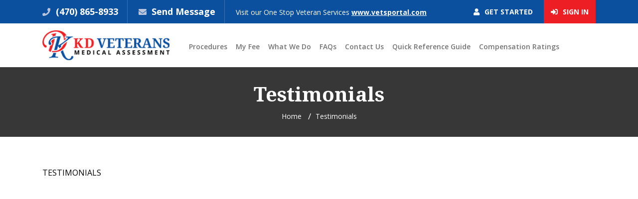

--- FILE ---
content_type: text/html; charset=UTF-8
request_url: https://www.kdvma.com/testimonials.html
body_size: 15898
content:
<!doctype html>
<html lang="en">
    <head>
        <meta charset="utf-8">
<meta name="viewport" content="width=device-width, initial-scale=1, shrink-to-fit=no">
<meta name="csrf-token" content="zRrWG4R3LL3mzCKg4Dn7sjyf8yDOz4dWEOx5ftU7" />
<title>KDVMA | Testimonials About VA Benefits Powder Springs, GA</title>
<meta name="keywords" content="Va benefits, veterans benefits, veterans medical care, veterans  medical  services in ga, veterans medical services in powder springs ga, va health care">
<meta name="description" content="Check out Testimonials to Learn What Our clients have to say about our K & N Veterans Medical Assessment service. Call us at 678-348-1816 for more details.">
<link rel="icon" href="https://www.kdvma.com/frontend/images/favicon.ico" type="image/x-icon"/>
<link href="https://www.kdvma.com/frontend/css/bootstrap.min.css?v=0.08" rel="stylesheet">
<link href="https://www.kdvma.com/frontend/plugins/sweet-alert/sweetalert2.css?v=0.08" rel="stylesheet">
<link href="https://www.kdvma.com/frontend/css/all.css?v=0.08" rel="stylesheet">
<link href="https://www.kdvma.com/frontend/css/style.css?v=0.08" rel="stylesheet">
<link href="https://www.kdvma.com/frontend/css/custom_style.css?v=0.08" rel="stylesheet">
<link href="https://fonts.googleapis.com/css?family=Noto+Serif:400,400i,700,700i|Open+Sans:300,400,600,700,800" rel="stylesheet">

<script>
var baseUrl = 'https://www.kdvma.com/';
</script>
            </head>
    <body>
        <!--Top Bar Start-->
        <div class="topbar-wrap">
    <div class="container">
        <div class="row">
            <div class="col-lg-9">
                <ul class="unorderList">
                    <li><i class="fas fa-phone"></i><a href="tel:(470) 865-8933"> (470) 865-8933</a></li>
                    <li><i class="fas fa-envelope"></i> <a href="javascript:void(0)" class="send-message-cls">Send Message</a> </li>
                    <li class="visit">Visit our One Stop Veteran Services <a href="https://www.vetsportal.com" target="_blank">www.vetsportal.com</a></li>
                </ul>
            </div>
            <div class="col-lg-3">
                <div class="btns-wrp">
                                                                        <span><a href="https://www.kdvma.com/intake"><i class="fas fa-user"></i> Get Started</a></span> 
                            <span class="signIn"><a href="https://www.kdvma.com/login.html"><i class="fas fa-sign-in-alt"></i> Sign In</a></span>
                                                            </div>
            </div>
        </div>
    </div>
</div>        <!--Top Bar Start-->
        
        <!--Header Start-->
        <div class="header-wrap">
    <div class="container">
        <div class="row">
            <div class="col-lg-3">
                <div class="header-logo"><a href="https://www.kdvma.com/"><img src="https://www.kdvma.com/frontend/images/logo.png" alt="" /></a></div>
            </div>
            <div class="col-lg-9">
                <nav class="navbar navbar-expand-lg navbar-light">
                    <button class="navbar-toggler" type="button" data-toggle="collapse" data-target="#navbarSupportedContent" aria-controls="navbarSupportedContent" aria-expanded="false" aria-label="Toggle navigation"> <span class="navbar-toggler-icon"></span> </button>
                    <div class="collapse navbar-collapse" id="navbarSupportedContent">
                        <ul class="navbar-nav mr-auto">
                            <li class=" nav-item "><a  class="nav-link"  href="https://www.kdvma.com/procedures.html">Procedures</a></li><li class=" nav-item "><a  class="nav-link"  href="https://www.kdvma.com/my-fee.html">My Fee</a></li><li class=" nav-item "><a  class="nav-link"  href="https://www.kdvma.com/what-we-do.html">What We Do</a></li><li class=" nav-item "><a  class="nav-link"  href="https://www.kdvma.com/faqs.html">FAQs</a></li><li class=" nav-item "><a  class="nav-link"  href="https://www.kdvma.com/contact_us.html">Contact Us</a></li><li class=" nav-item "><a  class="nav-link"  href="https://www.kdvma.com/quick-reference-guide.html">Quick Reference Guide</a></li>        
                            <li class=" nav-item ">
                                <a class="nav-link" href="https://www.kdvma.com/compensation-ratings.html">Compensation Ratings</a>
                            </li>
                        </ul>
                    </div>
                </nav>
            </div>
        </div>
    </div>
</div>        <!--Header Start-->
        
        <!--Innner Content-->
        <div class="innerHeading-wrap">
    <div class="container">
        <h1>Testimonials</h1>
        <ul class="bread-crumb unorderList">
            <li><a href="https://www.kdvma.com/">Home</a></li>
            <li>Testimonials</li>
        </ul>
    </div>
</div>


<div class="innerContent-wrap">
    <div class="container">
        <div class="medical-opinion agrementwrp">
            <p><span>TESTIMONIALS</span></p>        </div>
    </div>
</div>

        <!--Innner Content-->
        
        <!--footer-->
        <div class="footer-wrap">
    <div class="container">
        <div class="footer-logo"><img src="https://www.kdvma.com/frontend/images/footer-logo.png"></div>
        <ul class="unorderList footerLinks">
            <li><a href="https://www.kdvma.com/">Home</a></li>
            <li class=""><a  href="https://www.kdvma.com/about-us.html">About Us</a></li><li class=""><a  href="https://www.kdvma.com/testimonials.html">Testimonials</a></li><li class=""><a  href="https://www.kdvma.com/faqs.html">FAQs</a></li><li class=""><a  href="https://www.kdvma.com/contact_us.html">Contact Us</a></li><li class=""><a  href="https://www.kdvma.com/blog.html">Blog</a></li>  
            <li><a href="https://www.kdvma.com/affiliate">Affiliates</a></li>
            <li><a href="https://www.kdvma.com/compensation-ratings.html">Compensation Ratings</a></li>
        </ul>
        <ul class="social_media style_none">
            <li><span>Follow Us</span></li>
            <li><a target="_blank" href="https://www.facebook.com/VetsPortal/"><i class="fab fa-facebook-f"></i></a></li>
            <li><a target="_blank" href="https://www.twitter.com/VetsPortal/"><i class="fab fa-twitter"></i></a></li>
            <li><a target="_blank" href="https://www.linkedin.com/company/vets-portal/"><i class="fab fa-linkedin-in"></i></a></li>
            <!--<li><a target="_blank" href="https://www.youtube.com/channel/UCQw-MT9kfrDaHnQfhLIeOZw/"><i class="fab fa-youtube"></i></a></li>-->
            <li><a target="_blank" href="https://www.youtube.com/channel/UCfeAFLQoUu2FPP7K-reRm9g/"><i class="fab fa-youtube"></i></a></li>
        </ul>
    </div>
</div>
        <div class="copyright-wrap">
            <div class="container">
        <ul class="footer_links">
            <li class=""><a  href="https://www.kdvma.com/help-with-dbq-disability-benefits-questionnaire.html">Help With DBQ</a></li><li class=""><a  href="https://www.kdvma.com/va-c-and-p-exam.html">C&P Exam</a></li><li class=""><a  href="https://www.kdvma.com/nexus-letter.html">Nexus Letter</a></li><li class=""><a  href="https://www.kdvma.com/va-imo.html">VA IMO</a></li><li class=""><a  href="https://www.kdvma.com/va-presumptive-list.html">VA Presumptive List</a></li><li class=""><a  href="https://www.kdvma.com/va-unemployability-benefits.html">VA Unemployability Benefits</a></li><li class=""><a  href="https://www.kdvma.com/help-with-va-appeal-and-filing.html">Help with VA Appeal and filing</a></li><li class=""><a  href="https://www.kdvma.com/va-appeal-process-steps.html">VA Appeal Process Steps</a></li><li class=""><a  href="https://www.kdvma.com/va-disability-help.html">VA Disability Help</a></li><li class=""><a  href="https://www.kdvma.com/win-va-disability-claim-with-nexus-letter.html">Win VA Disability Claim</a></li> 
            <li><a href="https://www.kdvma.com/compensation-ratings.html">Compensation Ratings</a></li>
        </ul> 
        <div class="copyright-content">
            <div class="row">
                <div class="col-lg-6">
                    <div class="copyright">Copyright © 2026 KD Veterans Medical Assessment. All rights reserved.</div>
                </div>
                <div class="col-lg-6">
                    <div class="credits">Site Credits: <a href="https://www.medialinkers.com/" target="_blank" rel="nofollow">MediaLinkers</a></div>
                </div>
            </div>
        </div>
    </div>
</div>
<!--Footer End-->         <!--footer-->
        
        <div class="modal fade" id="sendMessageModal" tabindex="-1" data-backdrop="static" role="dialog" aria-labelledby="myModalLabel" aria-hidden="true"></div>
<script src="https://www.kdvma.com/frontend/plugins/popper/popper.min.js?v=0.08"></script>
<script src="https://www.kdvma.com/frontend/js/jquery.min.js?v=0.08"></script>
<script src="https://www.kdvma.com/frontend/js/bootstrap.min.js?v=0.08"></script>
<script src="https://www.kdvma.com/frontend/plugins/notifyjs/notify.min.js?v=0.08"></script>
<script src="https://www.kdvma.com/frontend/plugins/sweet-alert/sweetalert2.js?v=0.08"></script>
<!-- Google tag (gtag.js) -->
<script async src="https://www.googletagmanager.com/gtag/js?id=G-GJDCC65EQ0"></script>
<script>
  window.dataLayer = window.dataLayer || [];
  function gtag(){dataLayer.push(arguments);}
  gtag('js', new Date());

  gtag('config', 'G-GJDCC65EQ0');
</script><script>
    $.ajaxSetup({
        headers: {
            'X-CSRF-TOKEN': $('meta[name="csrf-token"]').attr('content')
        }
    });
    
    $(document).ready(function () {
        
        $('#navbarSupportedContent').find('.active').removeClass('active');
        $('#navbarSupportedContent').find('.active1').addClass('active');
        
        var pathArray = window.location.pathname.split('/');
        if(pathArray.length>2 && pathArray[2] == ''){
            $('#navbarSupportedContent').find('li').first().addClass('active');
        }
        
        $('.arrowst').hide();
        var intervals = [];
        setInterval(function () {
            if (intervals.length == 0) {
                hideShowArrows(intervals);
            }
        }, 1000);
        
        $('.send-message-cls').click(function(){
            $.ajax({
                type: 'POST',
                url: "https://www.kdvma.com/load_send_message_form", // baseUrl+'load_send_message_form',
                success: function (response) {
                    if(response=='DONE'){
                       window.location.replace("https://www.kdvma.com/message_board/create_new_message");
                    }else{
                       $('#sendMessageModal').html(response);
                       $('#sendMessageModal').modal('show');
                    }
                }
            }); 
        });
        
    });

    function hideShowArrows(intervals) {
        $('.arrowst').hide();
        var interval = 1000;
        var length = $('.arrowst').length;
        var k = 1;
        $('.arrowst').each(function () {
            var obj = this;
            if (!$(obj).is(':visible')) {
                var interval_obj = setInterval(function () {
                    $(obj).fadeIn(500);
                    k = $(obj).data('id');
                    if (k == length) {
                        var main_in = setInterval(function () {
                            $.each(intervals, function (key, value) {
                                clearInterval(value);
                            });
                            intervals = [];
                            interval = 1000;
                            $('.arrowst').hide();
                            k = 1;
                            clearInterval(main_in);
                            hideShowArrows(intervals);
                        }, 1000);
                    }
                }, interval);
                intervals.push(interval_obj);
                interval = interval + 1000;
            }
        });
    }
    
    
    function send_message(){
        $('#send_message_form').find('.error').hide();
        $.ajax({
            url: "https://www.kdvma.com/send_message_form", //baseUrl+"send_message_form",
            type: "POST",
            data: $('#send_message_form').serialize(),
            success: function (response) {
                if(response!=''){
                   $('#sendMessageModal').html(response);
                   $('#sendMessageModal').modal('show');
                }
            },
            error: function(e){
                $.each(e.responseJSON.errors, function(index, val){
                    $('#send_message_form').find('#error_'+index).html(val);
                    $('#send_message_form').find('#error_'+index).show();
                });
            }
        });
    }
    function login_from_popup(){
        $('#login_popup_form').find('.error').hide();
        $.ajax({
            url: "https://www.kdvma.com/login_from_popup", //baseUrl+"veterans/login_from_popup",
            type: "POST",
            data: $('#login_popup_form').serialize(),
            success: function (response) {
                if(response == 'done'){
                   window.location.replace("https://www.kdvma.com/message_board/create_new_message");
                }else{
                   $('#sendMessageModal').html(response);
                   $('#sendMessageModal').modal('show');
                }
            },
            error: function(e){
                if(e.status == 422 && e.responseJSON.errors){
                    $.each(e.responseJSON.errors, function(index, val){
                        $('#login_popup_form').find('#error_'+index).html(val);
                        $('#login_popup_form').find('#error_'+index).show();
                    });
                }
            }
        });
    }
    function send_message_from_login(){
        $.ajax({
            url: "https://www.kdvma.com/login_send_message_from", //baseUrl+"veterans/login_send_message_from",
            type: "POST",
            data: $('#login_popup_form').serialize(),
            success: function (response) {
                if(response!=''){
                   $('#sendMessageModal').html(response);
                   $('#sendMessageModal').modal('show');
                }
            }
        });
    }
</script>

<script type="text/javascript">
    window.onload = function () {
        var protocol = window.location.protocol;
        var script = document.createElement("script");
        script.type = "text/javascript";
        script.src = protocol+"//api.ipify.org?format=jsonp&callback=GetIP";
        document.getElementsByTagName("head")[0].appendChild(script);
    };
    function GetIP(response) {
        var reff_link =  document.referrer;
        var ip_address = response.ip;
        var landing_page = window.location.href;
        var is_oursite = window.location.hostname;

        track_record(reff_link, ip_address, landing_page, is_oursite);
    }
    function track_record(reff_link, ip_address, landing_page, is_oursite){
        $.ajax({
            method: "POST",
            url: "https://www.kdvma.com/track_visitor", //baseUrl + "veterans/track_visitor",
            data:{reff_link:reff_link, ip_address:ip_address, landing_page:landing_page, is_oursite:is_oursite}
        });
    }
</script>  

<!-- Google tag (gtag.js) -->
<script async src="https://www.googletagmanager.com/gtag/js?id=G-J9NGB16EK0"></script>
<script>
  window.dataLayer = window.dataLayer || [];
  function gtag(){dataLayer.push(arguments);}
  gtag('js', new Date());

  gtag('config', 'G-J9NGB16EK0');
</script>        
        
<script type='text/javascript'>
    $(document).ready(function () {
        
    });
    
</script>
    </body>
</html>

--- FILE ---
content_type: text/css
request_url: https://www.kdvma.com/frontend/css/custom_style.css?v=0.08
body_size: 990
content:
.invite-success{color: #4cd964; font-size: 12px; padding: 13px 10px; font-weight: 600;}
.invite-error{color: red; font-size: 12px; padding: 13px 10px; font-weight: 600;}

.input-group .auth-code-tab:first-child {
    margin-left: 22px;
}
.input-group .auth-code-tab {
    width: 20%;
    float: left;
    margin-bottom: 20px;
    margin-right: 10px;
    height: 70px;
    font-size: 50px;
    padding: 19px;
    color: #575656;
}
.hidden{display: none;}

.click_to_start a span{width: 25%;
    height: 70px;
    display: inline-block;
    padding-top: 20px;
    background-color: #ed1f24;
    color: #fff;
    font-size: 20px;
    font-weight: 600;
    cursor: pointer;
    border-radius: 5px;
    box-shadow: 5px 12px 30px rgba(0, 0, 0, 0.3);
}
.click_to_start a span:hover{background-color: black;}
.ansWrp .input-group span{width: 75%;}
.ansWrp .input-group .btnsWrp{top: -2px;}
.ansWrp .input-group .btnsWrp .btn{margin: 0 0px;}
.ansWrp .checkbox input[type=checkbox] + label{top: 3px;}

--- FILE ---
content_type: application/javascript
request_url: https://api.ipify.org/?format=jsonp&callback=GetIP
body_size: -48
content:
GetIP({"ip":"3.128.182.145"});